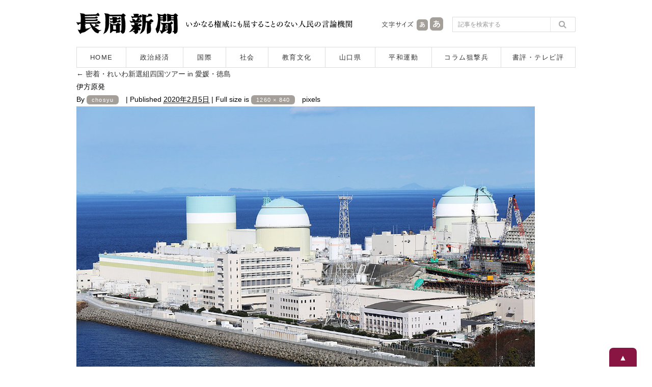

--- FILE ---
content_type: text/html; charset=UTF-8
request_url: https://www.chosyu-journal.jp/seijikeizai/15699/attachment/%E4%BC%8A%E6%96%B9%E5%8E%9F%E7%99%BA-2
body_size: 7086
content:
<!DOCTYPE html>
<html lang="ja">
<head>
<meta charset="UTF-8">

<title>伊方原発  |  長周新聞</title>

<meta name="keywords" content="長周新聞,新聞,ニュース,山口県,政治,経済,国際,社会,教育,文化,平和運動,狙撃兵,テレビ評,書評,福田正義" />
<meta name="Description" content="1955年創刊。長周新聞はいかなる権威に対しても書けない記事は一行もない人民の言論機関です。" />
<meta content="index,follow" name="robots" />
<meta http-equiv="X-UA-Compatible" content="IE=edge">

<script type="text/javascript">
if ((navigator.userAgent.indexOf('iPhone') > 0) || navigator.userAgent.indexOf('iPod') > 0 || navigator.userAgent.indexOf('Android') > 0) {
        document.write('<meta name="viewport" content="width=device-width,user-scalable=no,maximum-scale=1" />');
    }else{
        document.write('<meta name="viewport" content="width=1040, user-scalable=yes,">');
    }
</script>

<!--[if lt IE 9]>
<script src="https://www.chosyu-journal.jp/wp-content/themes/chosyu/resource/script/html5shiv.min.js"></script>
<![endif]-->

<link rel="shortcut icon" type="image/x-icon" href="https://www.chosyu-journal.jp/favicon.ico" />

<link rel="stylesheet" href="https://www.chosyu-journal.jp/wp-content/themes/chosyu/resource/css/html5reset-1.6.1.css" media="screen,print" />
<link rel="stylesheet" href="https://www.chosyu-journal.jp/wp-content/themes/chosyu/resource/css/style.css" />
<link rel="stylesheet" href="https://www.chosyu-journal.jp/wp-content/themes/chosyu/resource/css/slimmenu.min.css">

<link rel="stylesheet" href="https://www.chosyu-journal.jp/wp-content/themes/chosyu/resource/css/base.css" />
<link rel="stylesheet" href="https://www.chosyu-journal.jp/wp-content/themes/chosyu/css/books.css" />
<link rel="stylesheet" href="https://www.chosyu-journal.jp/wp-content/themes/chosyu/style.css" />

<script type="text/javascript" src="https://www.chosyu-journal.jp/wp-content/themes/chosyu/resource/script/jquery.min.js"></script>
<script type="text/javascript" src="https://www.chosyu-journal.jp/wp-content/themes/chosyu/resource/script/pagetop.js"></script>

<link rel='dns-prefetch' href='//s.w.org' />
<link rel="alternate" type="application/rss+xml" title="長周新聞 &raquo; フィード" href="https://www.chosyu-journal.jp/feed" />
<link rel="alternate" type="application/rss+xml" title="長周新聞 &raquo; コメントフィード" href="https://www.chosyu-journal.jp/comments/feed" />
<link rel="alternate" type="application/rss+xml" title="長周新聞 &raquo; 伊方原発 のコメントのフィード" href="https://www.chosyu-journal.jp/seijikeizai/15699/attachment/%e4%bc%8a%e6%96%b9%e5%8e%9f%e7%99%ba-2/feed" />
		<script type="text/javascript">
			window._wpemojiSettings = {"baseUrl":"https:\/\/s.w.org\/images\/core\/emoji\/2.3\/72x72\/","ext":".png","svgUrl":"https:\/\/s.w.org\/images\/core\/emoji\/2.3\/svg\/","svgExt":".svg","source":{"concatemoji":"https:\/\/www.chosyu-journal.jp\/wp-includes\/js\/wp-emoji-release.min.js?ver=4.8.25"}};
			!function(t,a,e){var r,i,n,o=a.createElement("canvas"),l=o.getContext&&o.getContext("2d");function c(t){var e=a.createElement("script");e.src=t,e.defer=e.type="text/javascript",a.getElementsByTagName("head")[0].appendChild(e)}for(n=Array("flag","emoji4"),e.supports={everything:!0,everythingExceptFlag:!0},i=0;i<n.length;i++)e.supports[n[i]]=function(t){var e,a=String.fromCharCode;if(!l||!l.fillText)return!1;switch(l.clearRect(0,0,o.width,o.height),l.textBaseline="top",l.font="600 32px Arial",t){case"flag":return(l.fillText(a(55356,56826,55356,56819),0,0),e=o.toDataURL(),l.clearRect(0,0,o.width,o.height),l.fillText(a(55356,56826,8203,55356,56819),0,0),e===o.toDataURL())?!1:(l.clearRect(0,0,o.width,o.height),l.fillText(a(55356,57332,56128,56423,56128,56418,56128,56421,56128,56430,56128,56423,56128,56447),0,0),e=o.toDataURL(),l.clearRect(0,0,o.width,o.height),l.fillText(a(55356,57332,8203,56128,56423,8203,56128,56418,8203,56128,56421,8203,56128,56430,8203,56128,56423,8203,56128,56447),0,0),e!==o.toDataURL());case"emoji4":return l.fillText(a(55358,56794,8205,9794,65039),0,0),e=o.toDataURL(),l.clearRect(0,0,o.width,o.height),l.fillText(a(55358,56794,8203,9794,65039),0,0),e!==o.toDataURL()}return!1}(n[i]),e.supports.everything=e.supports.everything&&e.supports[n[i]],"flag"!==n[i]&&(e.supports.everythingExceptFlag=e.supports.everythingExceptFlag&&e.supports[n[i]]);e.supports.everythingExceptFlag=e.supports.everythingExceptFlag&&!e.supports.flag,e.DOMReady=!1,e.readyCallback=function(){e.DOMReady=!0},e.supports.everything||(r=function(){e.readyCallback()},a.addEventListener?(a.addEventListener("DOMContentLoaded",r,!1),t.addEventListener("load",r,!1)):(t.attachEvent("onload",r),a.attachEvent("onreadystatechange",function(){"complete"===a.readyState&&e.readyCallback()})),(r=e.source||{}).concatemoji?c(r.concatemoji):r.wpemoji&&r.twemoji&&(c(r.twemoji),c(r.wpemoji)))}(window,document,window._wpemojiSettings);
		</script>
		<style type="text/css">
img.wp-smiley,
img.emoji {
	display: inline !important;
	border: none !important;
	box-shadow: none !important;
	height: 1em !important;
	width: 1em !important;
	margin: 0 .07em !important;
	vertical-align: -0.1em !important;
	background: none !important;
	padding: 0 !important;
}
</style>
	<style type="text/css">
	.wp-pagenavi{float:left !important; }
	</style>
  <link rel='stylesheet' id='contact-form-7-css'  href='https://www.chosyu-journal.jp/wp-content/plugins/contact-form-7/includes/css/styles.css?ver=4.8' type='text/css' media='all' />
<link rel='stylesheet' id='wordpress-popular-posts-css-css'  href='https://www.chosyu-journal.jp/wp-content/plugins/wordpress-popular-posts/public/css/wpp.css?ver=4.0.0' type='text/css' media='all' />
<link rel='stylesheet' id='addtoany-css'  href='https://www.chosyu-journal.jp/wp-content/plugins/add-to-any/addtoany.min.css?ver=1.15' type='text/css' media='all' />
<link rel='stylesheet' id='wp-pagenavi-style-css'  href='https://www.chosyu-journal.jp/wp-content/plugins/wp-pagenavi-style/css/css3_black.css?ver=1.0' type='text/css' media='all' />
<script type='text/javascript' src='https://www.chosyu-journal.jp/wp-includes/js/jquery/jquery.js?ver=1.12.4'></script>
<script type='text/javascript' src='https://www.chosyu-journal.jp/wp-includes/js/jquery/jquery-migrate.min.js?ver=1.4.1'></script>
<script type='text/javascript' src='https://www.chosyu-journal.jp/wp-content/plugins/add-to-any/addtoany.min.js?ver=1.1'></script>
<script type='text/javascript'>
/* <![CDATA[ */
var wpp_params = {"sampling_active":"","sampling_rate":"100","ajax_url":"https:\/\/www.chosyu-journal.jp\/wp-admin\/admin-ajax.php","action":"update_views_ajax","ID":"15704","token":"59725fc869"};
/* ]]> */
</script>
<script type='text/javascript' src='https://www.chosyu-journal.jp/wp-content/plugins/wordpress-popular-posts/public/js/tracking.js?ver=4.0.0'></script>
<link rel='https://api.w.org/' href='https://www.chosyu-journal.jp/wp-json/' />
<link rel="EditURI" type="application/rsd+xml" title="RSD" href="https://www.chosyu-journal.jp/xmlrpc.php?rsd" />
<link rel="wlwmanifest" type="application/wlwmanifest+xml" href="https://www.chosyu-journal.jp/wp-includes/wlwmanifest.xml" /> 
<meta name="generator" content="WordPress 4.8.25" />
<link rel='shortlink' href='https://www.chosyu-journal.jp/?p=15704' />
<link rel="alternate" type="application/json+oembed" href="https://www.chosyu-journal.jp/wp-json/oembed/1.0/embed?url=https%3A%2F%2Fwww.chosyu-journal.jp%2Fseijikeizai%2F15699%2Fattachment%2F%25e4%25bc%258a%25e6%2596%25b9%25e5%258e%259f%25e7%2599%25ba-2" />
<link rel="alternate" type="text/xml+oembed" href="https://www.chosyu-journal.jp/wp-json/oembed/1.0/embed?url=https%3A%2F%2Fwww.chosyu-journal.jp%2Fseijikeizai%2F15699%2Fattachment%2F%25e4%25bc%258a%25e6%2596%25b9%25e5%258e%259f%25e7%2599%25ba-2&#038;format=xml" />

<script data-cfasync="false">
window.a2a_config=window.a2a_config||{};a2a_config.callbacks=[];a2a_config.overlays=[];a2a_config.templates={};a2a_localize = {
	Share: "共有",
	Save: "ブックマーク",
	Subscribe: "購読",
	Email: "メール",
	Bookmark: "ブックマーク",
	ShowAll: "すべて表示する",
	ShowLess: "小さく表示する",
	FindServices: "サービスを探す",
	FindAnyServiceToAddTo: "追加するサービスを今すぐ探す",
	PoweredBy: "Powered by",
	ShareViaEmail: "メールでシェアする",
	SubscribeViaEmail: "メールで購読する",
	BookmarkInYourBrowser: "ブラウザにブックマーク",
	BookmarkInstructions: "このページをブックマークするには、 Ctrl+D または \u2318+D を押下。",
	AddToYourFavorites: "お気に入りに追加",
	SendFromWebOrProgram: "任意のメールアドレスまたはメールプログラムから送信",
	EmailProgram: "メールプログラム",
	More: "詳細&#8230;",
	ThanksForSharing: "Thanks for sharing!",
	ThanksForFollowing: "Thanks for following!"
};

a2a_config.icon_color="transparent,#757575";
a2a_config.templates.twitter = "${title}｜長周新聞 ${link} ";
(function(d,s,a,b){a=d.createElement(s);b=d.getElementsByTagName(s)[0];a.async=1;a.src="https://static.addtoany.com/menu/page.js";b.parentNode.insertBefore(a,b);})(document,"script");
</script>
<script type="text/javascript">
	window._wp_rp_static_base_url = 'https://wprp.zemanta.com/static/';
	window._wp_rp_wp_ajax_url = "https://www.chosyu-journal.jp/wp-admin/admin-ajax.php";
	window._wp_rp_plugin_version = '3.6.4';
	window._wp_rp_post_id = '15704';
	window._wp_rp_num_rel_posts = '5';
	window._wp_rp_thumbnails = true;
	window._wp_rp_post_title = '%E4%BC%8A%E6%96%B9%E5%8E%9F%E7%99%BA';
	window._wp_rp_post_tags = [];
	window._wp_rp_promoted_content = true;
</script>
<link rel="stylesheet" href="https://www.chosyu-journal.jp/wp-content/plugins/wordpress-23-related-posts-plugin/static/themes/modern.css?version=3.6.4" />
	<style type="text/css">
	 .wp-pagenavi
	{
		font-size:12px !important;
	}
	</style>
	
<script type="text/javascript" src="https://www.chosyu-journal.jp/wp-content/themes/chosyu/resource/script/jquery.cookie.js"></script>
<script type="text/javascript" src="https://www.chosyu-journal.jp/wp-content/themes/chosyu/resource/script/jquery.textresizer.js"></script>
<script type="text/javascript">
jQuery(document).ready( function() {
    jQuery( "#textsize a" ).textresizer({
        target: "#bodySec",
        // type:   "fontSize",
        sizes:  [ "14px", "16px" ]
    });
});
</script>

</head>

<body>



<!-- Google tag (gtag.js) -->
<script async src="https://www.googletagmanager.com/gtag/js?id=G-QNBHP8K75C"></script>
<script>
  window.dataLayer = window.dataLayer || [];
  function gtag(){dataLayer.push(arguments);}
  gtag('js', new Date());

  gtag('config', 'G-QNBHP8K75C');
</script>



<script>
  (function(i,s,o,g,r,a,m){i['GoogleAnalyticsObject']=r;i[r]=i[r]||function(){
  (i[r].q=i[r].q||[]).push(arguments)},i[r].l=1*new Date();a=s.createElement(o),
  m=s.getElementsByTagName(o)[0];a.async=1;a.src=g;m.parentNode.insertBefore(a,m)
  })(window,document,'script','https://www.google-analytics.com/analytics.js','ga');

  ga('create', 'UA-102946397-1', 'auto');
  ga('send', 'pageview');

</script>



<div id="container">



<header>

<!--　スマホ用メニュー　-->
<div class="sp_menuBox">
<ul class="slimmenu">
<li><a href="https://www.chosyu-journal.jp/">HOME</a></li>
<li><a href="https://www.chosyu-journal.jp/news">記事一覧</a></li>
<li><a href="https://www.chosyu-journal.jp/category/seijikeizai">政治経済</a></li>
<li><a href="https://www.chosyu-journal.jp/category/kokusai">国際</a></li>
<li><a href="https://www.chosyu-journal.jp/category/shakai">社会</a></li>
<li><a href="https://www.chosyu-journal.jp/category/kyoikubunka">教育文化</a></li>
<li><a href="https://www.chosyu-journal.jp/category/yamaguchi">山口県</a></li>
<li><a href="https://www.chosyu-journal.jp/category/heiwa">平和運動</a></li>
<li><a href="https://www.chosyu-journal.jp/category/column">コラム狙撃兵</a></li>
<li><a href="https://www.chosyu-journal.jp/category/review">書評・テレビ評</a></li>
<li><a href="https://www.chosyu-journal.jp/aboutus">長周新聞について</a></li>
<li><a href="https://www.chosyu-journal.jp/fukudakinenkan">福田正義記念館のご案内</a></li>
<li><a href="https://www.chosyu-journal.jp/books">書籍のご紹介</a></li>
<li><a href="https://www.chosyu-journal.jp/koudoku">定期購読申し込み</a></li>
<li><a href="mailto:info@chosyu-journal.jp">お問い合わせ</a></li>
</ul>
</div>
<script src="https://www.chosyu-journal.jp/wp-content/themes/chosyu/resource/script/jquery.easing.min.js"></script>
<script src="https://www.chosyu-journal.jp/wp-content/themes/chosyu/resource/script/jquery.slimmenu.min.js"></script>
<script>
jQuery('.slimmenu').slimmenu(
{
    resizeWidth: '640',
    collapserTitle: 'メニュー',
    animSpeed:'fast',
    indentChildren: true,
    easingEffect: null,
    childrenIndenter: '&raquo;'
});
</script>
<!--　/ここまでスマホ用メニュー　-->

<div class="headBox">
<div class="logo"><a href="https://www.chosyu-journal.jp/"><img src="https://www.chosyu-journal.jp/wp-content/themes/chosyu/resource/image/logo.png" width="200" height="42" alt="長周新聞"/></a></div>
<div class="head_policy"><img src="https://www.chosyu-journal.jp/wp-content/themes/chosyu/resource/image/head_message.png" width="330" height="42" alt="いかなる権威にも屈することのない人民の言論機関"/></div>
<div class="sp_head_policy"><p>いかなる権威にも屈することのない人民の言論機関</p></div>
<div class="head_mojisize">
<div class="head_mojisize_title"><img src="https://www.chosyu-journal.jp/wp-content/themes/chosyu/resource/image/moji.png" width="66" height="42" alt="文字サイズ"/></div>
<div id="textsize"><a href="#"><img src="https://www.chosyu-journal.jp/wp-content/themes/chosyu/resource/image/moji_small.png" width="28" height="42" alt="文字を通常サイズにする"/></a><a href="#"><img src="https://www.chosyu-journal.jp/wp-content/themes/chosyu/resource/image/moji_large.png" width="30" height="42" alt="文字を大きいサイズにする"/></a></div>
</div>
<div class="head_search"><form method="get" id="searchform" action="https://www.chosyu-journal.jp/">
<input type="text" class="searchBox" name="s" id="s" placeholder="記事を検索する" />
<input type="submit" class="search_bt" name="submit" id="searchsubmit" value="" />
</form></div>
</div>
<nav>
<ul>
<li class="bt_home"><a href="https://www.chosyu-journal.jp/">HOME</a></li>
<li class="bt_category01"><a href="https://www.chosyu-journal.jp/category/seijikeizai">政治経済</a></li>
<li class="bt_category02"><a href="https://www.chosyu-journal.jp/category/kokusai">国際</a></li>
<li class="bt_category03"><a href="https://www.chosyu-journal.jp/category/shakai">社会</a></li>
<li class="bt_category04"><a href="https://www.chosyu-journal.jp/category/kyoikubunka">教育文化</a></li>
<li class="bt_category05"><a href="https://www.chosyu-journal.jp/category/yamaguchi">山口県</a></li>
<li class="bt_category06"><a href="https://www.chosyu-journal.jp/category/heiwa">平和運動</a></li>
<li class="bt_category07"><a href="https://www.chosyu-journal.jp/category/column">コラム狙撃兵</a></li>
<li class="bt_category08"><a href="https://www.chosyu-journal.jp/category/review">書評・テレビ評</a></li>
</ul>
</nav>
</header>
		<div id="container" class="single-attachment">
			<div id="content" role="main">


									<p class="page-title"><a href="https://www.chosyu-journal.jp/seijikeizai/15699" title="Return to 密着・れいわ新選組四国ツアー in 愛媛・徳島" rel="gallery"><span class="meta-nav">&larr;</span> 密着・れいわ新選組四国ツアー in 愛媛・徳島</a></p>
				
				<div id="post-15704" class="post-15704 attachment type-attachment status-inherit hentry">
					<h2 class="entry-title">伊方原発</h2>

					<div class="entry-meta">
						<span class="meta-prep meta-prep-author">By</span> <span class="author vcard"><a class="url fn n" href="https://www.chosyu-journal.jp/author/chosyu" title="View all posts by chosyu">chosyu</a></span>						<span class="meta-sep">|</span>
						<span class="meta-prep meta-prep-entry-date">Published</span> <span class="entry-date"><abbr class="published" title="6:38 PM">2020年2月5日</abbr></span> <span class="meta-sep">|</span> Full size is <a href="https://www.chosyu-journal.jp/wp-content/uploads/2020/02/b23895d841ede46b23f28f251f38f14a.jpg" title="Link to full-size image">1260 &times; 840</a> pixels											</div><!-- .entry-meta -->

					<div class="entry-content">
						<div class="entry-attachment">
						<p class="attachment"><a href="https://www.chosyu-journal.jp/seijikeizai/15699/attachment/%e5%be%b3%e5%b3%b6-4" title="伊方原発" rel="attachment"><img width="900" height="600" src="https://www.chosyu-journal.jp/wp-content/uploads/2020/02/b23895d841ede46b23f28f251f38f14a.jpg" class="attachment-900x9999 size-900x9999" alt="" srcset="https://www.chosyu-journal.jp/wp-content/uploads/2020/02/b23895d841ede46b23f28f251f38f14a.jpg 1260w, https://www.chosyu-journal.jp/wp-content/uploads/2020/02/b23895d841ede46b23f28f251f38f14a-140x93.jpg 140w, https://www.chosyu-journal.jp/wp-content/uploads/2020/02/b23895d841ede46b23f28f251f38f14a-400x267.jpg 400w, https://www.chosyu-journal.jp/wp-content/uploads/2020/02/b23895d841ede46b23f28f251f38f14a-768x512.jpg 768w, https://www.chosyu-journal.jp/wp-content/uploads/2020/02/b23895d841ede46b23f28f251f38f14a-600x400.jpg 600w" sizes="(max-width: 900px) 100vw, 900px" /></a></p>

						<div id="nav-below" class="navigation">
							<div class="nav-previous"><a href='https://www.chosyu-journal.jp/seijikeizai/15699/attachment/%e6%84%9b%e5%aa%9b-5'>愛媛 (5)</a></div>
							<div class="nav-next"><a href='https://www.chosyu-journal.jp/seijikeizai/15699/attachment/%e5%be%b3%e5%b3%b6-4'>徳島 (4)</a></div>
						</div><!-- #nav-below -->
						</div><!-- .entry-attachment -->
						<div class="entry-caption">伊方原発</div>


					</div><!-- .entry-content -->

					<div class="entry-utility">
						Bookmark the <a href="https://www.chosyu-journal.jp/seijikeizai/15699/attachment/%e4%bc%8a%e6%96%b9%e5%8e%9f%e7%99%ba-2" title="Permalink to 伊方原発" rel="bookmark">permalink</a>.											</div><!-- .entry-utility -->
				</div><!-- #post-## -->


<div id="comments">





	<div id="respond" class="comment-respond">
		<h3 id="reply-title" class="comment-reply-title">コメントを残す <small><a rel="nofollow" id="cancel-comment-reply-link" href="/seijikeizai/15699/attachment/%E4%BC%8A%E6%96%B9%E5%8E%9F%E7%99%BA-2#respond" style="display:none;">コメントをキャンセル</a></small></h3>			<form action="https://www.chosyu-journal.jp/wp-comments-post.php" method="post" id="commentform" class="comment-form">
				<p class="comment-notes"><span id="email-notes">メールアドレスが公開されることはありません。なお、コメントは承認制です。</span></p><p class="comment-form-comment"><label for="comment">コメント</label> <textarea id="comment" name="comment" cols="45" rows="8" maxlength="65525" aria-required="true" required="required"></textarea></p><p class="comment-form-author"><label for="author">名前 <span class="required">*</span></label> <input id="author" name="author" type="text" value="" size="30" maxlength="245" aria-required='true' required='required' /></p>
<p class="comment-form-email"><label for="email">メール <span class="required">*</span></label> <input id="email" name="email" type="text" value="" size="30" maxlength="100" aria-describedby="email-notes" aria-required='true' required='required' /></p>
<p class="comment-form-url"><label for="url">サイト</label> <input id="url" name="url" type="text" value="" size="30" maxlength="200" /></p>
<p class="form-submit"><input name="submit" type="submit" id="submit" class="submit" value="コメントを送信" /> <input type='hidden' name='comment_post_ID' value='15704' id='comment_post_ID' />
<input type='hidden' name='comment_parent' id='comment_parent' value='0' />
</p><p style="display: none;"><input type="hidden" id="akismet_comment_nonce" name="akismet_comment_nonce" value="e7dd20a430" /></p><p style="display: none;"><input type="hidden" id="ak_js" name="ak_js" value="57"/></p>			</form>
			</div><!-- #respond -->
	

</div><!-- #comments -->

			</div><!-- #content -->
		</div><!-- #container -->

<p class="pagetop"><a href="#container">▲</a></p>



</div><!-- /container -->



<footer>

<!--　スマホフッターメニュー　-->
<section class="menulist">
<ul>
<li><a href="https://www.chosyu-journal.jp/">HOME</a></li>
<li><a href="https://www.chosyu-journal.jp/news">記事一覧</a></li>
<li><a href="https://www.chosyu-journal.jp/category/seijikeizai">政治経済</a></li>
<li><a href="https://www.chosyu-journal.jp/category/kokusai">国際</a></li>
<li><a href="https://www.chosyu-journal.jp/category/shakai">社会</a></li>
<li><a href="https://www.chosyu-journal.jp/category/kyoikubunka">教育文化</a></li>
<li><a href="https://www.chosyu-journal.jp/category/yamaguchi">山口県</a></li>
<li><a href="https://www.chosyu-journal.jp/category/heiwa">平和運動</a></li>
<li><a href="https://www.chosyu-journal.jp/category/column">コラム狙撃兵</a></li>
<li><a href="https://www.chosyu-journal.jp/category/review">書評・テレビ評</a></li>
<li><a href="https://www.chosyu-journal.jp/aboutus">長周新聞について</a></li>
<li><a href="https://www.chosyu-journal.jp/fukudakinenkan">福田正義記念館のご案内</a></li>
<li><a href="https://www.chosyu-journal.jp/books">書籍のご紹介</a></li>
<li><a href="https://www.chosyu-journal.jp/koudoku">定期購読申し込み</a></li>
<li><a href="mailto:info@chosyu-journal.jp">お問い合わせ</a></li>
</ul>
</section>
<!--　/ここまでスマホフッターメニュー　-->

<div class="footBox">
<p>|　<a href="https://www.chosyu-journal.jp/">HOME</a>　|　<a href="https://www.chosyu-journal.jp/aboutus">長周新聞について</a>　|　<a href="https://www.chosyu-journal.jp/books">書籍のご紹介</a>　|　<a href="https://www.chosyu-journal.jp/fukudakinenkan">福田正義記念館</a>　|　<a href="https://www.chosyu-journal.jp/koudoku">新聞購読の申し込み</a>　|　<a href="mailto:info@chosyu-journal.jp">お問い合わせ</a>　|</p>
<p>|　<a href="https://www.chosyu-journal.jp/news">記事一覧</a>　|　<a href="https://www.chosyu-journal.jp/category/seijikeizai">政治経済</a>　|　<a href="https://www.chosyu-journal.jp/category/kokusai">国際</a>　|　<a href="https://www.chosyu-journal.jp/category/shakai">社会</a>　|　<a href="https://www.chosyu-journal.jp/category/kyoikubunka">教育文化</a>　|　<a href="https://www.chosyu-journal.jp/category/yamaguchi">山口県</a>　|　<a href="https://www.chosyu-journal.jp/category/heiwa">平和運動</a>　|　<a href="https://www.chosyu-journal.jp/category/column">コラム狙撃兵</a>　|　<a href="https://www.chosyu-journal.jp/category/review">書評・テレビ評</a>　|</p>
</div>

<div class="copyrightBox">
<div class="inner">
<p class="foot_add">長周新聞社　<br>〒750-0008　山口県下関市田中町10番2号　<br>TEL:083-222-9377　<br>FAX:083-222-9399</p>
<p class="foot_copyright">Copyright chosyu-shimbun All Rights Reserved.</p>
</div>
</div>
</footer>



</body>
</html>

--- FILE ---
content_type: text/html; charset=UTF-8
request_url: https://www.chosyu-journal.jp/wp-admin/admin-ajax.php
body_size: -98
content:
WPP: OK. Execution time: 0.002447 seconds